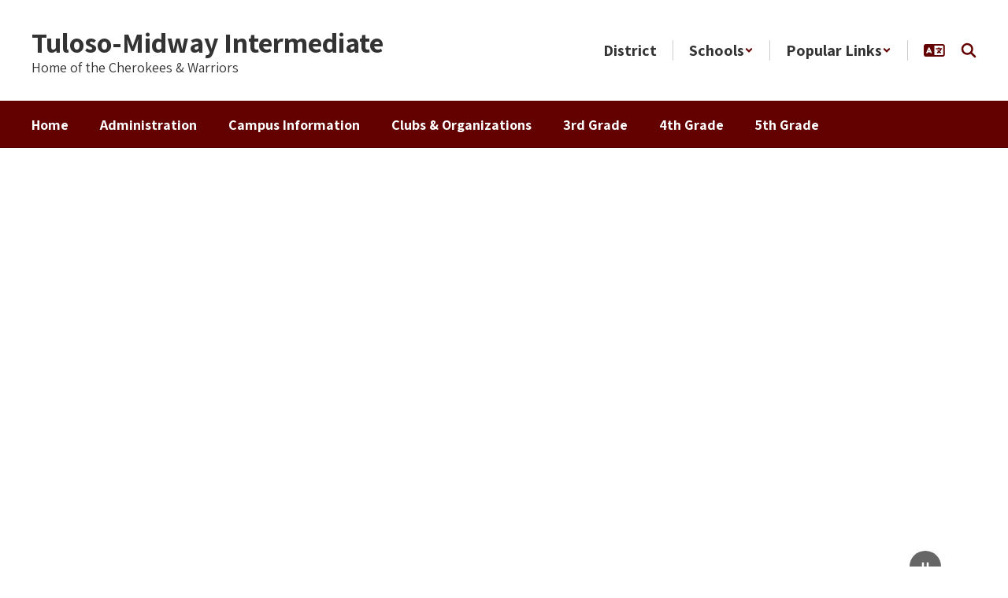

--- FILE ---
content_type: text/html; charset=utf-8
request_url: https://www.google.com/recaptcha/api2/anchor?ar=1&k=6LcgqJAUAAAAAJhQs01VmAHQEf3SatmIFQjI7iNP&co=aHR0cHM6Ly9pcy50bWlzZC51czo0NDM.&hl=en&v=PoyoqOPhxBO7pBk68S4YbpHZ&size=invisible&anchor-ms=20000&execute-ms=30000&cb=ulxnlvwels44
body_size: 48726
content:
<!DOCTYPE HTML><html dir="ltr" lang="en"><head><meta http-equiv="Content-Type" content="text/html; charset=UTF-8">
<meta http-equiv="X-UA-Compatible" content="IE=edge">
<title>reCAPTCHA</title>
<style type="text/css">
/* cyrillic-ext */
@font-face {
  font-family: 'Roboto';
  font-style: normal;
  font-weight: 400;
  font-stretch: 100%;
  src: url(//fonts.gstatic.com/s/roboto/v48/KFO7CnqEu92Fr1ME7kSn66aGLdTylUAMa3GUBHMdazTgWw.woff2) format('woff2');
  unicode-range: U+0460-052F, U+1C80-1C8A, U+20B4, U+2DE0-2DFF, U+A640-A69F, U+FE2E-FE2F;
}
/* cyrillic */
@font-face {
  font-family: 'Roboto';
  font-style: normal;
  font-weight: 400;
  font-stretch: 100%;
  src: url(//fonts.gstatic.com/s/roboto/v48/KFO7CnqEu92Fr1ME7kSn66aGLdTylUAMa3iUBHMdazTgWw.woff2) format('woff2');
  unicode-range: U+0301, U+0400-045F, U+0490-0491, U+04B0-04B1, U+2116;
}
/* greek-ext */
@font-face {
  font-family: 'Roboto';
  font-style: normal;
  font-weight: 400;
  font-stretch: 100%;
  src: url(//fonts.gstatic.com/s/roboto/v48/KFO7CnqEu92Fr1ME7kSn66aGLdTylUAMa3CUBHMdazTgWw.woff2) format('woff2');
  unicode-range: U+1F00-1FFF;
}
/* greek */
@font-face {
  font-family: 'Roboto';
  font-style: normal;
  font-weight: 400;
  font-stretch: 100%;
  src: url(//fonts.gstatic.com/s/roboto/v48/KFO7CnqEu92Fr1ME7kSn66aGLdTylUAMa3-UBHMdazTgWw.woff2) format('woff2');
  unicode-range: U+0370-0377, U+037A-037F, U+0384-038A, U+038C, U+038E-03A1, U+03A3-03FF;
}
/* math */
@font-face {
  font-family: 'Roboto';
  font-style: normal;
  font-weight: 400;
  font-stretch: 100%;
  src: url(//fonts.gstatic.com/s/roboto/v48/KFO7CnqEu92Fr1ME7kSn66aGLdTylUAMawCUBHMdazTgWw.woff2) format('woff2');
  unicode-range: U+0302-0303, U+0305, U+0307-0308, U+0310, U+0312, U+0315, U+031A, U+0326-0327, U+032C, U+032F-0330, U+0332-0333, U+0338, U+033A, U+0346, U+034D, U+0391-03A1, U+03A3-03A9, U+03B1-03C9, U+03D1, U+03D5-03D6, U+03F0-03F1, U+03F4-03F5, U+2016-2017, U+2034-2038, U+203C, U+2040, U+2043, U+2047, U+2050, U+2057, U+205F, U+2070-2071, U+2074-208E, U+2090-209C, U+20D0-20DC, U+20E1, U+20E5-20EF, U+2100-2112, U+2114-2115, U+2117-2121, U+2123-214F, U+2190, U+2192, U+2194-21AE, U+21B0-21E5, U+21F1-21F2, U+21F4-2211, U+2213-2214, U+2216-22FF, U+2308-230B, U+2310, U+2319, U+231C-2321, U+2336-237A, U+237C, U+2395, U+239B-23B7, U+23D0, U+23DC-23E1, U+2474-2475, U+25AF, U+25B3, U+25B7, U+25BD, U+25C1, U+25CA, U+25CC, U+25FB, U+266D-266F, U+27C0-27FF, U+2900-2AFF, U+2B0E-2B11, U+2B30-2B4C, U+2BFE, U+3030, U+FF5B, U+FF5D, U+1D400-1D7FF, U+1EE00-1EEFF;
}
/* symbols */
@font-face {
  font-family: 'Roboto';
  font-style: normal;
  font-weight: 400;
  font-stretch: 100%;
  src: url(//fonts.gstatic.com/s/roboto/v48/KFO7CnqEu92Fr1ME7kSn66aGLdTylUAMaxKUBHMdazTgWw.woff2) format('woff2');
  unicode-range: U+0001-000C, U+000E-001F, U+007F-009F, U+20DD-20E0, U+20E2-20E4, U+2150-218F, U+2190, U+2192, U+2194-2199, U+21AF, U+21E6-21F0, U+21F3, U+2218-2219, U+2299, U+22C4-22C6, U+2300-243F, U+2440-244A, U+2460-24FF, U+25A0-27BF, U+2800-28FF, U+2921-2922, U+2981, U+29BF, U+29EB, U+2B00-2BFF, U+4DC0-4DFF, U+FFF9-FFFB, U+10140-1018E, U+10190-1019C, U+101A0, U+101D0-101FD, U+102E0-102FB, U+10E60-10E7E, U+1D2C0-1D2D3, U+1D2E0-1D37F, U+1F000-1F0FF, U+1F100-1F1AD, U+1F1E6-1F1FF, U+1F30D-1F30F, U+1F315, U+1F31C, U+1F31E, U+1F320-1F32C, U+1F336, U+1F378, U+1F37D, U+1F382, U+1F393-1F39F, U+1F3A7-1F3A8, U+1F3AC-1F3AF, U+1F3C2, U+1F3C4-1F3C6, U+1F3CA-1F3CE, U+1F3D4-1F3E0, U+1F3ED, U+1F3F1-1F3F3, U+1F3F5-1F3F7, U+1F408, U+1F415, U+1F41F, U+1F426, U+1F43F, U+1F441-1F442, U+1F444, U+1F446-1F449, U+1F44C-1F44E, U+1F453, U+1F46A, U+1F47D, U+1F4A3, U+1F4B0, U+1F4B3, U+1F4B9, U+1F4BB, U+1F4BF, U+1F4C8-1F4CB, U+1F4D6, U+1F4DA, U+1F4DF, U+1F4E3-1F4E6, U+1F4EA-1F4ED, U+1F4F7, U+1F4F9-1F4FB, U+1F4FD-1F4FE, U+1F503, U+1F507-1F50B, U+1F50D, U+1F512-1F513, U+1F53E-1F54A, U+1F54F-1F5FA, U+1F610, U+1F650-1F67F, U+1F687, U+1F68D, U+1F691, U+1F694, U+1F698, U+1F6AD, U+1F6B2, U+1F6B9-1F6BA, U+1F6BC, U+1F6C6-1F6CF, U+1F6D3-1F6D7, U+1F6E0-1F6EA, U+1F6F0-1F6F3, U+1F6F7-1F6FC, U+1F700-1F7FF, U+1F800-1F80B, U+1F810-1F847, U+1F850-1F859, U+1F860-1F887, U+1F890-1F8AD, U+1F8B0-1F8BB, U+1F8C0-1F8C1, U+1F900-1F90B, U+1F93B, U+1F946, U+1F984, U+1F996, U+1F9E9, U+1FA00-1FA6F, U+1FA70-1FA7C, U+1FA80-1FA89, U+1FA8F-1FAC6, U+1FACE-1FADC, U+1FADF-1FAE9, U+1FAF0-1FAF8, U+1FB00-1FBFF;
}
/* vietnamese */
@font-face {
  font-family: 'Roboto';
  font-style: normal;
  font-weight: 400;
  font-stretch: 100%;
  src: url(//fonts.gstatic.com/s/roboto/v48/KFO7CnqEu92Fr1ME7kSn66aGLdTylUAMa3OUBHMdazTgWw.woff2) format('woff2');
  unicode-range: U+0102-0103, U+0110-0111, U+0128-0129, U+0168-0169, U+01A0-01A1, U+01AF-01B0, U+0300-0301, U+0303-0304, U+0308-0309, U+0323, U+0329, U+1EA0-1EF9, U+20AB;
}
/* latin-ext */
@font-face {
  font-family: 'Roboto';
  font-style: normal;
  font-weight: 400;
  font-stretch: 100%;
  src: url(//fonts.gstatic.com/s/roboto/v48/KFO7CnqEu92Fr1ME7kSn66aGLdTylUAMa3KUBHMdazTgWw.woff2) format('woff2');
  unicode-range: U+0100-02BA, U+02BD-02C5, U+02C7-02CC, U+02CE-02D7, U+02DD-02FF, U+0304, U+0308, U+0329, U+1D00-1DBF, U+1E00-1E9F, U+1EF2-1EFF, U+2020, U+20A0-20AB, U+20AD-20C0, U+2113, U+2C60-2C7F, U+A720-A7FF;
}
/* latin */
@font-face {
  font-family: 'Roboto';
  font-style: normal;
  font-weight: 400;
  font-stretch: 100%;
  src: url(//fonts.gstatic.com/s/roboto/v48/KFO7CnqEu92Fr1ME7kSn66aGLdTylUAMa3yUBHMdazQ.woff2) format('woff2');
  unicode-range: U+0000-00FF, U+0131, U+0152-0153, U+02BB-02BC, U+02C6, U+02DA, U+02DC, U+0304, U+0308, U+0329, U+2000-206F, U+20AC, U+2122, U+2191, U+2193, U+2212, U+2215, U+FEFF, U+FFFD;
}
/* cyrillic-ext */
@font-face {
  font-family: 'Roboto';
  font-style: normal;
  font-weight: 500;
  font-stretch: 100%;
  src: url(//fonts.gstatic.com/s/roboto/v48/KFO7CnqEu92Fr1ME7kSn66aGLdTylUAMa3GUBHMdazTgWw.woff2) format('woff2');
  unicode-range: U+0460-052F, U+1C80-1C8A, U+20B4, U+2DE0-2DFF, U+A640-A69F, U+FE2E-FE2F;
}
/* cyrillic */
@font-face {
  font-family: 'Roboto';
  font-style: normal;
  font-weight: 500;
  font-stretch: 100%;
  src: url(//fonts.gstatic.com/s/roboto/v48/KFO7CnqEu92Fr1ME7kSn66aGLdTylUAMa3iUBHMdazTgWw.woff2) format('woff2');
  unicode-range: U+0301, U+0400-045F, U+0490-0491, U+04B0-04B1, U+2116;
}
/* greek-ext */
@font-face {
  font-family: 'Roboto';
  font-style: normal;
  font-weight: 500;
  font-stretch: 100%;
  src: url(//fonts.gstatic.com/s/roboto/v48/KFO7CnqEu92Fr1ME7kSn66aGLdTylUAMa3CUBHMdazTgWw.woff2) format('woff2');
  unicode-range: U+1F00-1FFF;
}
/* greek */
@font-face {
  font-family: 'Roboto';
  font-style: normal;
  font-weight: 500;
  font-stretch: 100%;
  src: url(//fonts.gstatic.com/s/roboto/v48/KFO7CnqEu92Fr1ME7kSn66aGLdTylUAMa3-UBHMdazTgWw.woff2) format('woff2');
  unicode-range: U+0370-0377, U+037A-037F, U+0384-038A, U+038C, U+038E-03A1, U+03A3-03FF;
}
/* math */
@font-face {
  font-family: 'Roboto';
  font-style: normal;
  font-weight: 500;
  font-stretch: 100%;
  src: url(//fonts.gstatic.com/s/roboto/v48/KFO7CnqEu92Fr1ME7kSn66aGLdTylUAMawCUBHMdazTgWw.woff2) format('woff2');
  unicode-range: U+0302-0303, U+0305, U+0307-0308, U+0310, U+0312, U+0315, U+031A, U+0326-0327, U+032C, U+032F-0330, U+0332-0333, U+0338, U+033A, U+0346, U+034D, U+0391-03A1, U+03A3-03A9, U+03B1-03C9, U+03D1, U+03D5-03D6, U+03F0-03F1, U+03F4-03F5, U+2016-2017, U+2034-2038, U+203C, U+2040, U+2043, U+2047, U+2050, U+2057, U+205F, U+2070-2071, U+2074-208E, U+2090-209C, U+20D0-20DC, U+20E1, U+20E5-20EF, U+2100-2112, U+2114-2115, U+2117-2121, U+2123-214F, U+2190, U+2192, U+2194-21AE, U+21B0-21E5, U+21F1-21F2, U+21F4-2211, U+2213-2214, U+2216-22FF, U+2308-230B, U+2310, U+2319, U+231C-2321, U+2336-237A, U+237C, U+2395, U+239B-23B7, U+23D0, U+23DC-23E1, U+2474-2475, U+25AF, U+25B3, U+25B7, U+25BD, U+25C1, U+25CA, U+25CC, U+25FB, U+266D-266F, U+27C0-27FF, U+2900-2AFF, U+2B0E-2B11, U+2B30-2B4C, U+2BFE, U+3030, U+FF5B, U+FF5D, U+1D400-1D7FF, U+1EE00-1EEFF;
}
/* symbols */
@font-face {
  font-family: 'Roboto';
  font-style: normal;
  font-weight: 500;
  font-stretch: 100%;
  src: url(//fonts.gstatic.com/s/roboto/v48/KFO7CnqEu92Fr1ME7kSn66aGLdTylUAMaxKUBHMdazTgWw.woff2) format('woff2');
  unicode-range: U+0001-000C, U+000E-001F, U+007F-009F, U+20DD-20E0, U+20E2-20E4, U+2150-218F, U+2190, U+2192, U+2194-2199, U+21AF, U+21E6-21F0, U+21F3, U+2218-2219, U+2299, U+22C4-22C6, U+2300-243F, U+2440-244A, U+2460-24FF, U+25A0-27BF, U+2800-28FF, U+2921-2922, U+2981, U+29BF, U+29EB, U+2B00-2BFF, U+4DC0-4DFF, U+FFF9-FFFB, U+10140-1018E, U+10190-1019C, U+101A0, U+101D0-101FD, U+102E0-102FB, U+10E60-10E7E, U+1D2C0-1D2D3, U+1D2E0-1D37F, U+1F000-1F0FF, U+1F100-1F1AD, U+1F1E6-1F1FF, U+1F30D-1F30F, U+1F315, U+1F31C, U+1F31E, U+1F320-1F32C, U+1F336, U+1F378, U+1F37D, U+1F382, U+1F393-1F39F, U+1F3A7-1F3A8, U+1F3AC-1F3AF, U+1F3C2, U+1F3C4-1F3C6, U+1F3CA-1F3CE, U+1F3D4-1F3E0, U+1F3ED, U+1F3F1-1F3F3, U+1F3F5-1F3F7, U+1F408, U+1F415, U+1F41F, U+1F426, U+1F43F, U+1F441-1F442, U+1F444, U+1F446-1F449, U+1F44C-1F44E, U+1F453, U+1F46A, U+1F47D, U+1F4A3, U+1F4B0, U+1F4B3, U+1F4B9, U+1F4BB, U+1F4BF, U+1F4C8-1F4CB, U+1F4D6, U+1F4DA, U+1F4DF, U+1F4E3-1F4E6, U+1F4EA-1F4ED, U+1F4F7, U+1F4F9-1F4FB, U+1F4FD-1F4FE, U+1F503, U+1F507-1F50B, U+1F50D, U+1F512-1F513, U+1F53E-1F54A, U+1F54F-1F5FA, U+1F610, U+1F650-1F67F, U+1F687, U+1F68D, U+1F691, U+1F694, U+1F698, U+1F6AD, U+1F6B2, U+1F6B9-1F6BA, U+1F6BC, U+1F6C6-1F6CF, U+1F6D3-1F6D7, U+1F6E0-1F6EA, U+1F6F0-1F6F3, U+1F6F7-1F6FC, U+1F700-1F7FF, U+1F800-1F80B, U+1F810-1F847, U+1F850-1F859, U+1F860-1F887, U+1F890-1F8AD, U+1F8B0-1F8BB, U+1F8C0-1F8C1, U+1F900-1F90B, U+1F93B, U+1F946, U+1F984, U+1F996, U+1F9E9, U+1FA00-1FA6F, U+1FA70-1FA7C, U+1FA80-1FA89, U+1FA8F-1FAC6, U+1FACE-1FADC, U+1FADF-1FAE9, U+1FAF0-1FAF8, U+1FB00-1FBFF;
}
/* vietnamese */
@font-face {
  font-family: 'Roboto';
  font-style: normal;
  font-weight: 500;
  font-stretch: 100%;
  src: url(//fonts.gstatic.com/s/roboto/v48/KFO7CnqEu92Fr1ME7kSn66aGLdTylUAMa3OUBHMdazTgWw.woff2) format('woff2');
  unicode-range: U+0102-0103, U+0110-0111, U+0128-0129, U+0168-0169, U+01A0-01A1, U+01AF-01B0, U+0300-0301, U+0303-0304, U+0308-0309, U+0323, U+0329, U+1EA0-1EF9, U+20AB;
}
/* latin-ext */
@font-face {
  font-family: 'Roboto';
  font-style: normal;
  font-weight: 500;
  font-stretch: 100%;
  src: url(//fonts.gstatic.com/s/roboto/v48/KFO7CnqEu92Fr1ME7kSn66aGLdTylUAMa3KUBHMdazTgWw.woff2) format('woff2');
  unicode-range: U+0100-02BA, U+02BD-02C5, U+02C7-02CC, U+02CE-02D7, U+02DD-02FF, U+0304, U+0308, U+0329, U+1D00-1DBF, U+1E00-1E9F, U+1EF2-1EFF, U+2020, U+20A0-20AB, U+20AD-20C0, U+2113, U+2C60-2C7F, U+A720-A7FF;
}
/* latin */
@font-face {
  font-family: 'Roboto';
  font-style: normal;
  font-weight: 500;
  font-stretch: 100%;
  src: url(//fonts.gstatic.com/s/roboto/v48/KFO7CnqEu92Fr1ME7kSn66aGLdTylUAMa3yUBHMdazQ.woff2) format('woff2');
  unicode-range: U+0000-00FF, U+0131, U+0152-0153, U+02BB-02BC, U+02C6, U+02DA, U+02DC, U+0304, U+0308, U+0329, U+2000-206F, U+20AC, U+2122, U+2191, U+2193, U+2212, U+2215, U+FEFF, U+FFFD;
}
/* cyrillic-ext */
@font-face {
  font-family: 'Roboto';
  font-style: normal;
  font-weight: 900;
  font-stretch: 100%;
  src: url(//fonts.gstatic.com/s/roboto/v48/KFO7CnqEu92Fr1ME7kSn66aGLdTylUAMa3GUBHMdazTgWw.woff2) format('woff2');
  unicode-range: U+0460-052F, U+1C80-1C8A, U+20B4, U+2DE0-2DFF, U+A640-A69F, U+FE2E-FE2F;
}
/* cyrillic */
@font-face {
  font-family: 'Roboto';
  font-style: normal;
  font-weight: 900;
  font-stretch: 100%;
  src: url(//fonts.gstatic.com/s/roboto/v48/KFO7CnqEu92Fr1ME7kSn66aGLdTylUAMa3iUBHMdazTgWw.woff2) format('woff2');
  unicode-range: U+0301, U+0400-045F, U+0490-0491, U+04B0-04B1, U+2116;
}
/* greek-ext */
@font-face {
  font-family: 'Roboto';
  font-style: normal;
  font-weight: 900;
  font-stretch: 100%;
  src: url(//fonts.gstatic.com/s/roboto/v48/KFO7CnqEu92Fr1ME7kSn66aGLdTylUAMa3CUBHMdazTgWw.woff2) format('woff2');
  unicode-range: U+1F00-1FFF;
}
/* greek */
@font-face {
  font-family: 'Roboto';
  font-style: normal;
  font-weight: 900;
  font-stretch: 100%;
  src: url(//fonts.gstatic.com/s/roboto/v48/KFO7CnqEu92Fr1ME7kSn66aGLdTylUAMa3-UBHMdazTgWw.woff2) format('woff2');
  unicode-range: U+0370-0377, U+037A-037F, U+0384-038A, U+038C, U+038E-03A1, U+03A3-03FF;
}
/* math */
@font-face {
  font-family: 'Roboto';
  font-style: normal;
  font-weight: 900;
  font-stretch: 100%;
  src: url(//fonts.gstatic.com/s/roboto/v48/KFO7CnqEu92Fr1ME7kSn66aGLdTylUAMawCUBHMdazTgWw.woff2) format('woff2');
  unicode-range: U+0302-0303, U+0305, U+0307-0308, U+0310, U+0312, U+0315, U+031A, U+0326-0327, U+032C, U+032F-0330, U+0332-0333, U+0338, U+033A, U+0346, U+034D, U+0391-03A1, U+03A3-03A9, U+03B1-03C9, U+03D1, U+03D5-03D6, U+03F0-03F1, U+03F4-03F5, U+2016-2017, U+2034-2038, U+203C, U+2040, U+2043, U+2047, U+2050, U+2057, U+205F, U+2070-2071, U+2074-208E, U+2090-209C, U+20D0-20DC, U+20E1, U+20E5-20EF, U+2100-2112, U+2114-2115, U+2117-2121, U+2123-214F, U+2190, U+2192, U+2194-21AE, U+21B0-21E5, U+21F1-21F2, U+21F4-2211, U+2213-2214, U+2216-22FF, U+2308-230B, U+2310, U+2319, U+231C-2321, U+2336-237A, U+237C, U+2395, U+239B-23B7, U+23D0, U+23DC-23E1, U+2474-2475, U+25AF, U+25B3, U+25B7, U+25BD, U+25C1, U+25CA, U+25CC, U+25FB, U+266D-266F, U+27C0-27FF, U+2900-2AFF, U+2B0E-2B11, U+2B30-2B4C, U+2BFE, U+3030, U+FF5B, U+FF5D, U+1D400-1D7FF, U+1EE00-1EEFF;
}
/* symbols */
@font-face {
  font-family: 'Roboto';
  font-style: normal;
  font-weight: 900;
  font-stretch: 100%;
  src: url(//fonts.gstatic.com/s/roboto/v48/KFO7CnqEu92Fr1ME7kSn66aGLdTylUAMaxKUBHMdazTgWw.woff2) format('woff2');
  unicode-range: U+0001-000C, U+000E-001F, U+007F-009F, U+20DD-20E0, U+20E2-20E4, U+2150-218F, U+2190, U+2192, U+2194-2199, U+21AF, U+21E6-21F0, U+21F3, U+2218-2219, U+2299, U+22C4-22C6, U+2300-243F, U+2440-244A, U+2460-24FF, U+25A0-27BF, U+2800-28FF, U+2921-2922, U+2981, U+29BF, U+29EB, U+2B00-2BFF, U+4DC0-4DFF, U+FFF9-FFFB, U+10140-1018E, U+10190-1019C, U+101A0, U+101D0-101FD, U+102E0-102FB, U+10E60-10E7E, U+1D2C0-1D2D3, U+1D2E0-1D37F, U+1F000-1F0FF, U+1F100-1F1AD, U+1F1E6-1F1FF, U+1F30D-1F30F, U+1F315, U+1F31C, U+1F31E, U+1F320-1F32C, U+1F336, U+1F378, U+1F37D, U+1F382, U+1F393-1F39F, U+1F3A7-1F3A8, U+1F3AC-1F3AF, U+1F3C2, U+1F3C4-1F3C6, U+1F3CA-1F3CE, U+1F3D4-1F3E0, U+1F3ED, U+1F3F1-1F3F3, U+1F3F5-1F3F7, U+1F408, U+1F415, U+1F41F, U+1F426, U+1F43F, U+1F441-1F442, U+1F444, U+1F446-1F449, U+1F44C-1F44E, U+1F453, U+1F46A, U+1F47D, U+1F4A3, U+1F4B0, U+1F4B3, U+1F4B9, U+1F4BB, U+1F4BF, U+1F4C8-1F4CB, U+1F4D6, U+1F4DA, U+1F4DF, U+1F4E3-1F4E6, U+1F4EA-1F4ED, U+1F4F7, U+1F4F9-1F4FB, U+1F4FD-1F4FE, U+1F503, U+1F507-1F50B, U+1F50D, U+1F512-1F513, U+1F53E-1F54A, U+1F54F-1F5FA, U+1F610, U+1F650-1F67F, U+1F687, U+1F68D, U+1F691, U+1F694, U+1F698, U+1F6AD, U+1F6B2, U+1F6B9-1F6BA, U+1F6BC, U+1F6C6-1F6CF, U+1F6D3-1F6D7, U+1F6E0-1F6EA, U+1F6F0-1F6F3, U+1F6F7-1F6FC, U+1F700-1F7FF, U+1F800-1F80B, U+1F810-1F847, U+1F850-1F859, U+1F860-1F887, U+1F890-1F8AD, U+1F8B0-1F8BB, U+1F8C0-1F8C1, U+1F900-1F90B, U+1F93B, U+1F946, U+1F984, U+1F996, U+1F9E9, U+1FA00-1FA6F, U+1FA70-1FA7C, U+1FA80-1FA89, U+1FA8F-1FAC6, U+1FACE-1FADC, U+1FADF-1FAE9, U+1FAF0-1FAF8, U+1FB00-1FBFF;
}
/* vietnamese */
@font-face {
  font-family: 'Roboto';
  font-style: normal;
  font-weight: 900;
  font-stretch: 100%;
  src: url(//fonts.gstatic.com/s/roboto/v48/KFO7CnqEu92Fr1ME7kSn66aGLdTylUAMa3OUBHMdazTgWw.woff2) format('woff2');
  unicode-range: U+0102-0103, U+0110-0111, U+0128-0129, U+0168-0169, U+01A0-01A1, U+01AF-01B0, U+0300-0301, U+0303-0304, U+0308-0309, U+0323, U+0329, U+1EA0-1EF9, U+20AB;
}
/* latin-ext */
@font-face {
  font-family: 'Roboto';
  font-style: normal;
  font-weight: 900;
  font-stretch: 100%;
  src: url(//fonts.gstatic.com/s/roboto/v48/KFO7CnqEu92Fr1ME7kSn66aGLdTylUAMa3KUBHMdazTgWw.woff2) format('woff2');
  unicode-range: U+0100-02BA, U+02BD-02C5, U+02C7-02CC, U+02CE-02D7, U+02DD-02FF, U+0304, U+0308, U+0329, U+1D00-1DBF, U+1E00-1E9F, U+1EF2-1EFF, U+2020, U+20A0-20AB, U+20AD-20C0, U+2113, U+2C60-2C7F, U+A720-A7FF;
}
/* latin */
@font-face {
  font-family: 'Roboto';
  font-style: normal;
  font-weight: 900;
  font-stretch: 100%;
  src: url(//fonts.gstatic.com/s/roboto/v48/KFO7CnqEu92Fr1ME7kSn66aGLdTylUAMa3yUBHMdazQ.woff2) format('woff2');
  unicode-range: U+0000-00FF, U+0131, U+0152-0153, U+02BB-02BC, U+02C6, U+02DA, U+02DC, U+0304, U+0308, U+0329, U+2000-206F, U+20AC, U+2122, U+2191, U+2193, U+2212, U+2215, U+FEFF, U+FFFD;
}

</style>
<link rel="stylesheet" type="text/css" href="https://www.gstatic.com/recaptcha/releases/PoyoqOPhxBO7pBk68S4YbpHZ/styles__ltr.css">
<script nonce="B4-RGxSq6YUPrSNSDIyKYw" type="text/javascript">window['__recaptcha_api'] = 'https://www.google.com/recaptcha/api2/';</script>
<script type="text/javascript" src="https://www.gstatic.com/recaptcha/releases/PoyoqOPhxBO7pBk68S4YbpHZ/recaptcha__en.js" nonce="B4-RGxSq6YUPrSNSDIyKYw">
      
    </script></head>
<body><div id="rc-anchor-alert" class="rc-anchor-alert"></div>
<input type="hidden" id="recaptcha-token" value="[base64]">
<script type="text/javascript" nonce="B4-RGxSq6YUPrSNSDIyKYw">
      recaptcha.anchor.Main.init("[\x22ainput\x22,[\x22bgdata\x22,\x22\x22,\[base64]/[base64]/[base64]/[base64]/[base64]/UltsKytdPUU6KEU8MjA0OD9SW2wrK109RT4+NnwxOTI6KChFJjY0NTEyKT09NTUyOTYmJk0rMTxjLmxlbmd0aCYmKGMuY2hhckNvZGVBdChNKzEpJjY0NTEyKT09NTYzMjA/[base64]/[base64]/[base64]/[base64]/[base64]/[base64]/[base64]\x22,\[base64]\\u003d\\u003d\x22,\x22w75hwqfDlsOaS8OXw5rDi8OUYMOvacOaY8KwwpPDhnDDrCsTWh8Bwq/Cl8K/[base64]/DnlVRS8Kzw5nDmcO1BcK4w611G0EwHcO/wp/CkhTDpD7CgcO4eUNwwrQNwpZSTcKsegvCmMOOw77CpRHCp0pGw4nDjknDuA7CgRV+wrHDr8Oowqssw6kFXsKyKGrChsKqAMOhwrHDuQkQwqHDmsKBATgmRMOhBHYNQMOyT3XDl8Kew7HDrGt2NQoOw7/CusOZw4RLwpnDnlrCohJ/w7zCgxlQwrg7XCUlSUXCk8K/w7LCr8Kuw7IJDDHCpx16wolhNMKLc8K1wrbCgBQFfirCi27Dkk0Jw6k8w5nDqCtIYntROMKaw4pMw61CwrIYw4HDvSDCrTLClsKKwq/Dhzg/ZsKuwpHDjxkfRsO7w47DiMKHw6vDol7CgVNUdsO1FcKnM8Kxw4fDn8KnNRl4wrDCtsO/[base64]/CiFJ3QHrDnzzDvMK2OcKZfxIVw4o5cTTCpVBuwqIgw7nDp8KQNVLCvUfDrcKbRsKdQ8Kxw4kfYsO7GMKHdkvDjgd0csOnwrnCqAZNw6PDrMOSW8KYcsKMM1lnw5lKw7N9w7ENCjwGIlPCmXDCucOcOhstw6TCh8K/[base64]/[base64]/Cj2XDgGE4CnTDj8KzwqJqH8ODEyzCg8K4Fm9+wo3Dp8KiwrPDhTzCmFpdwpwKdcOgYcOKQjkNw5zCmwLDgsOdO2PDsE1Cwo/DocKGwqw5J8O+VXLCj8OlX2rDrXJESMK9FsKBwq/[base64]/wqNow6w4VMOmwod3aGPCrzZww5MBbcOHV1/ClQbChzPCpHNCL8KQOMKhYMODHMO2U8O9w7YLClV4Fy3CjcOISgzDrsKQwojDtjvCk8OEw4pafC/Dh0LCm0tQwqEqXsKKa8OJwpNPeXc3V8OiwrdaIsKYSDHDqg/DnzEbJAo4ScKawqlSaMKbwoNlwo0zw6XClFtfwpBxcznDt8ODW8O8OxrDnj9FIkjDnVDCqsOJecOsGzQgSnPDlsOFwoPDgzDCsQAdwpzCoj/CmMKbw4DDpcO4PcO4w77DhMKPYDVlEcKdw5LDnUNaw4jDjmjDhcKEAHXDgHhLXUE3w57CtE/CrcKUwp7DkENIwqI8w7NZwqI+Nm/DhArDncKww7nDr8OrbsKmREBIbCnDiMK1OxXDmXkmwqnCjkxgw7g3JVpGGgVcwqXCqMKkIhQ6wrXCin0Aw75FwobCqMOzQCnDncKewpvCiirDvSBaw6/[base64]/CgcObVsO3TSAow6MpwpXCm8KhLcOcM8KZwoHCphbCvH4ewrzDujfDrQdow4rCjjYiw4BRdn0Vw58Bw4UOW2PCgRnCocKrw5rCumTCh8KZO8OwBktsEMKpNMOewr/Ct03Cq8OONMKOCCPDjcKrwq7CtMKVExDCj8O8QcKSwr0fwpHDmMOaw5/Ch8OhSnDCpHLCjMKOw5A4wojClsKFPjxPIFBVwqvChWhBEQLCrXdCwqXDp8Kfw6U5BsKJwp5fwpdewro0SyvCvcOzwrB1f8KywowuZ8KDwrxhw4vCsyNnZsK1wqbClMKOw6hZwrLDgzXDkGELEzsRZWPDrMKLw49rXG4Fw5bDr8Kew7DCjmfChcOafEM/wpDDvj8zSsKUwqzDk8O9WcOAAMO7wr7DsXVPPWbDmAHDlMOTwqPCi23Ck8OQOw3CrsKCwoAgcirCo0vDgV7DoQ7Cj3Ihw6fDsHVCbzowRMKTaB5bfwDCj8KqY18IXMOjScOjwqkow61IEsKrenVwwoPDosK2dT7Dm8KPB8Kcw4d/wpZrdgNJwqjCtUjDpEBQwqtEw4IMdcKswp1oNQvCgsKkP1oqwojCq8K1w4vDrsKzwprCq2TCg0/CgGfCuk/[base64]/DvT5GKWDCk8OqwrZIacOYw4I5wodxPMOGNEsuHsKawqhJGiQ/wpFpZsKwwo4uwqAhUcOpZgnDt8Oxw6UDwpPCj8OKDsOuwqhjYcK1Y1nDklXCj0vCpVlsw4IYABJRNizChgErFsOUwp5bw6rCgsOdwrTCggwbK8OwRcOhQ2N/C8Oqw7MPwq3Cqm10wpsbwrZvwprCtjZRJjV3K8KOwp7DhSfCu8KcwpvDmCzCq13CnkYSwqjDtDBBw6HDoxsEc8OVJEhqEMKJW8KoIgrDt8KaFMOow4nDscK2KDh1woZuTix2w6l7w6TCv8ONw5rCkwvDoMK0w5t7TcOfE3zCgcOLaCN/wqPCvWHCpMKyJ8KcVEd0PjrDu8O3w4PDmHfCoSfDmcOZwpY/KMOqwo/DpDjClnVMw5RoAMKYw5PCo8Ouw7PCnMO+RCLDhMOYMxLClTt0EsKpw4MBDmQFfQYLwpt5w7goMyMcwrDDpcO/[base64]/Dk015wo3Dr8KSO8Ofw5E3CMOuwo3ClyNHGEATwqkfFTHDi3B9w7/CjcKCwrMuwp/DtsOqwrzCnsKnOHPCoULCnifDp8Kqw6lBacKBYcKkwrFhBBLCnWHClnIpwpxRMhDCoMKOw5fDmDsrIANNwrlGwq4nwqplIBDCokfDuEJQwqZmw4cNw6ZXw63DgmbDssKswp3DvcKLUBBjw5bCmCDDlcKWw7nCkxvCo0Y4THV+wq/[base64]/DsKRwr8aw7FKworDlcO5w7XCqUdZw6ZLwqXDmsKYw4TCj8KHFCo8wooPLBk7wpTDqhtmwoZFwoHDh8OswpNsO3kaQ8OMw4IqwpA2WRNUJcOBw7QLcVxkZBfChVrDgxkcw63ChV/DvsO2djtIOcK/w7jDgAvCkFkiFT3CksO3wosmw6BMJ8OiwobDjcKLw7bDjcO+wp7Cn8K9LsOnwp3CtiPCgsKtw6AsZsKReGMwwp7DicKuworCh1/CnEF/w5PDgn0jw6law5zClcOKJS/CvcKYw696wqbDmHApcEnCpG3DtsKFw43CicKDLMKPw7xuOsOCw4HCj8OvQjDDsEzCr05bwpvCmSbCpMK8IhUYO03CocOEXMK2IxjDgSjDvcK/w4AuwqnCrlbDiElyw6jDgGTCnyrDnsOhe8K9wqLDmlE5DE/DvjQHOcO+PcOMb3Z1M1nDtxBAREXDkAkkwqQtwpXCpcO4QcOLwrLCvcOOwqzConBaF8KIZ3fDtjEzw57CnsKdXX0LSsKswpQRwrMgJgXDoMKVDMKoY3jCsFnDucKVw4FqKHQnW1xtw5dFwoJdwrfDuMKow6XCvzDCqgV7cMKlw4UMJT7Cs8K1wpMTMXZdwqYkL8O/[base64]/[base64]/DrMO8EMKgLCjCqMKqOBnDhMOZecKMNHrDtH3DtCrCswpiUcOkw7dYw4bDhcKEw5XCgQjCmERITxsIOTNCUcKxQhZzwpHDnsKtIRknL8OwNQBGwqTDrMOGwr1ww4vDo2XDuQbCm8OZOkTCl2cFTzVbI01sw7oaw5XDs0/Cu8OWw6zCoE0ow73CkxoSwq3CsG8sfTLCsjvDrMK4w6gsw4PCgMOhw5LDiMKuw4BHawERBcKvNX08w4vDg8O1O8OWLMOvFMKzw6vCgQEJGMONQsOcwoBgw7rDvTHDlA/DuMKAw57ChHRFZcKNEkxjIxvCkcOEwrcSw7fCucKPJVvChQcbAcO6w5Nyw4s3wqA1wqXDk8KYMW3DhcKmwqjDr1bCjcK4XMORwrFuw5vDm3bCt8KdKcKaQwt6E8Kew5bDoU9UYsKrZMOQw7l5RMO0PQU/KsO2GcOVw5DDrDpBNk4rw4TDhcO5SXPCtMKsw5/[base64]/wqTDjxnDgsKbJ3rDpsKxRcOwLsO7worDssORSXjDisO4wrjCh8OlasKgwonDq8OAw7FZwpchETtBw5gCamUsUA/Do33ChsOQM8KacMO6w6oSCMOFOsKUw5gmwoHClMO8w5XDsgLDj8OIc8KweBN1Oi/Ds8OvQ8OSw6fChsOtwoNcw5LCpAhhBxHCuXcGGGpKIA4Ew6s5EcOzwqppFTLCgRDDm8Kewq5SwqRnGMKiHXTDgAEBW8K2RD1Zw7nChsOLOMKMXCZqw5stVWnCt8ODP17DtzQRwpDDucKEw4Icw7HDusKoacO/[base64]/QT9Xw67CtktwDsKqw5IMwo3DqsOGRgsDGMKWMQ7ComTDqMKwDsOcA0TCr8OJwrvDol3CksK+bxUGw5BsZTfCkXk7wrggeMKHw5dhVMKmGTTDin9ewpd5w4/[base64]/ChsKow5QWwowsRMOqDwNOwpjCgTHCoW7DrX3DklDDocKjcEB+wodfw5nCjTnCl8Krw44uwpg2KMObwp3Cj8OEwpPDv2Esw4HDucK+CVskw57ClQhLN3lxw6fDjBAzOzXCnHnCmnPDnsOkwoLDo1LDhCLDvsKbPld+wrfDkcKMwo/CmMO/JMKcw6sVEibCnREtwoHDiX93UcKdb8KUVQ/ClcKhI8O3CcOTwpNbw7LClHfCl8KgYcKVSMO8wpIEK8Otw61fwqvDoMOHcjMtcsKiwotaXcKibzjDqcO7wr1yYsOYw6fCox7Crzc/wrouwqEjdMKfV8KrOgrDu39FdcOmwrXDncKdwrbDh8KKw4HDoSzCon7DnMK/wrXCnMKjw4jCpi7DvcK5CMKPTGbCiMOnwrbDn8OHw7bCmcOhwrIPTsKdwrl/EikowqsnwpsCDcKGw5HDkUTDt8KVw4bCk8OIOXhSw4kzwpTCssOpwoloFsKiP07DrsORwpDCgcOtwqzCpQjDswjDp8Oew6HDjMOlwrMEwqduGMOUw50pwqhIAcO7wpkQUMK4w65rSsK+woBOw6Zaw4/CsSLDmlDCunfCncK/L8K9w49xw6/DgMOqNMOcHAcJDMKSaRFodcO7OcKSFMKoM8Odw4HDmG/Dh8K4w53ChjfCuhN8aHnCrgUPw49Gw4MVwqPCvynDhRLCo8KXMMOMwoBLwrjDrcK/w73CvH16Y8OsYsKtwqjDpcOkYzs1BR/[base64]/[base64]/wr5sP8K8TcKmwq3DvAnCt2/DvlRwGCUPP1zCpsKUEsOaXWAKFhLDimlRAjsBw48SUXTDsgE+ITbCqABTwrlBwoBZYMOyPMOkwpXDusKqQcKVw68tJBUiYsKdwp/[base64]/[base64]/Dj0ZYVxbCtU8QaGwIwoVtVcOMSj0hUFLDisKRw6crwrgHwo3DglvDjlzDicOkw6fCu8KSw5MLIMO8CcO1EUQkFMKaw7fDqBsTaQ7Do8K1WUXCssKOwq80w6vCoxvCkSjCu1DClHTCmMOcUcOiXMOMEcOmMsK/[base64]/Do8OGWsONI8KDOcKnwqw8OD1DWnTCpTfCq1dawpHDlmM/S8KOwr/[base64]/[base64]/wpURKcKhwpMgPzZ0wr0AwpXCkHbCmcOBSVIUw6DDtBZoPMOGwpnDmMOiwqbCkkLDpsK/QhZLw63DlXFDIMOSwqZQwpfCmcOUw6Y/w7lNwpzDsnp3S2jCp8KoPFJqw6TCpMKqOhl/wrbDrXfCjxswPRHCrHomEjzCmEHDmhJrGlHCsMOjw5fCnw/DuV0OHMKlw6w6C8Ocwrgtw5rClcKANhZ9wq/Co0fCiSjDoULCqi96YsOoMMOEwpUlwpzDgRFwwrXCoMKXw7jCgSXCvBdBPg/[base64]/IcOrCGB+e3LDvsOxwrAOIBrDqsOaworCi8Kdw5QDwqbDn8O/w6/DgF3Ds8Kbw77Cm2rCjsKsw5zDi8OfBmTDtcKZP8O/wqMXbsKLG8OvMsKMEkcKwqhjVMOuFn3DsmjDp1PCisOpNAPDhgPCs8O6w4nCml3CucONw6o1L3t6wq5rw4YLwq7ChMKfUMKgGcKfJCDCuMKBTMOEZ05Wwq3DnMOmwqvDvMK3wovDgsKDw7ZqwpvCiMOyUsOxasO/w5dUw7AkwqMlSkHDpcOOLcOMw7gRw750wr4VEwd6w4NKw4FyJsOpJGYdwq3DqcKvwq/Co8KdbhPDqCTDqyLCg0LCvcKWZsKEMA/DtsO5K8KGw4hQOQzDpw3DhTfCqwIdwo3CrhVBwqnDrcKqw7VZwqhRfl/DiMK2wrE/WFBadcKqwpvDisKddsOtIcOuwrsiasKMwpDDvsKvUQMzw4LDsxB3RU5bwqHDhcKWCsKyej/Csnlew5pCFEXCicO8w7FxJjZtN8K1w4g9TsOQH8KBwpJzw5Z1SDnCpnZEwoXCk8KbGkwGw7ISwoExG8K/w5zCmFHDscOAZcOGw4DCq11eMB/DgMOWwozDumnDs0xlw6RbCDbDn8O3wqMkTcOeI8K8UX90wpDDgUoOw4pmUE/CiMOMLGBnwrV3w6LDpMO8w7YAw63CjsO6V8O/w7UIfltrPQt8VsOxBcKzwrwiwp0mw7duYMKsZAZoVzM2w7rCqQXDssOxVRQoeToTw4XCjx4dSXYVN1/DmUvDlXcOZVUqwofDnl/CgWhBZ0AlVVIGBcKow4kbbArCmcKCwoQFwqdVccOvB8KzFD5VJMOAwpt6wrlPw57Dp8O9TsOIDEbDl8KqCcKRwqTDsApTw6XDrxLDvTbCv8Kxw43DhsOcwphjw6ErADkjwpM9UBh4wrXDnMOTKcKZw7/CocKWw40mJcKqOBp1w40WcsKyw4s/w6dAUMO+w4oFw4UbwqbCsMO5QSHDjDvDn8O2wqbCln9IJsOcw5nDngM5MFbDtkUSw5I8JsK1w40UREfDqcKmVlYWwpxgOMKIwojCkcKRCsKwTcK3w6bDv8K9FDFgwp4nTcKSQsOlwqzCjFbCtMODw5vCuA8zcMOHLTfCoB1KwqdrbWgNwrTCuGdcw7/CpsOcw50/QcOhwqbDj8KnHsOIwqfDlcKdwpDCrTPCuFIaXA7DgsKjBUhYwrTCvsKPwr12w7bCiMKUwpPClW5oen9UwocMwoLCnTENw6QYwpgjw5jDjsOYXMKrNsONwoLCq8K+wqrCvHtuw5jCpsOXHSAkOcOBABvDuA/Cpw3CqsK1eMKaw7fDgsO6U3vCgsKNwqcmB8K3w4rDiVbCmsOuKXrDs0PCkEXDlkLDlsOcw5RVw67ChBrColwXwppew5tuB8KsVMO5w4BZwohwwo3CkXPCt00/w7/DpQXCrFbDtBcFwp/DvcKew41dcyHDsAnCvsOiw6E6w5/Do8Kiwp/CqmfCocOLwojDr8Ovw7ANFyLCpXvCuR5bIHjDgmocw78EwpvCmlDCn2vCo8KQwrHDvH8mwqjDosOtwp04GcOrwq9fbFfDoEZ9HcKpw5ZWw6TCoMKhw7nCuMOkAwDDvcKRwpvDrAvCv8KpFMK/[base64]/[base64]/XETCvmZIwo8/wogeYsOuwr/ChwzCo2J0FsKud8Klw6Y3L2w5JAEsF8K0wq/CjjvDvsKwwpfCpAAuJ2kTHRI5w5knw5jDjVtcwqbDhy7CimXDqcKaBMOXMsKiwrlCbwDDo8KtbXzDqMOHwpHDuArDsmc6woXCjgk4wrbDjBvDnsOIw6NKwrLDp8OZw5Ruwp8Jwql7wrktbcKWLcOYJmnDhMKnd3oRZ8K/w6oyw6/DlUnCmzJWw5HCg8OZwrk+A8KJbVXDv8O1EcO6dy7CpwHCocOIVxpIWQvDvcOnGG3ChMKFwrfCgg/CmQfDgsK/[base64]/wpoWwrnDhQbCucKQMz0DZijCujjCjkt9TGZeBUnClzHDiWrDv8OjWyAleMKmwpPDhVrDiAfDucKewqvDoMObwpFIw5dpAnfDmX/[base64]/DjMKgP8O1E8OyUnvCm8ODTnjDoXZqd0bDvMKUKMO9wpoLb0wgRsOXTMK2wrAUbcKRw6bChmUsBDLCgxxbwqArwq/CkE3DmSNSw6JswqrCk3jCncKZUcKIwoLCjTBCwp/Dil4wRcK5L1s0w7gLw6k2w6ICwqp1ZMKyPcORT8KVUMKoNMKDwrbDqhHDo13CkMOfw5rDhcORITnDgTIPw4rCmsOcw6rDlMOZPB41w5xywo3CvCxnGcKcw43CjElIwpRww6xpbsOGwqrCsX4oVRZYGcK2fsO/wq5iAsKnbnbDisK5N8OsDMOFwpUoSsK3YMKKwplSUyzDvnrDoS0/w5M4f07Dh8KTfsKHwogZbMKZSMKSakLCqsOLecOSw7XCgsKSPQVkwrpWw63Dm2dSwq7DnxdSwo3Co8KxAiV9IyBaUMO1CjjCtx1nWiZ6AiLDjCrCu8OhPmwlw7B1IsOQZ8K8QMOpwoBBwq/Do1JTB1nCvC8HDjNUw5MIdBXCksK2NVnCvzBSwq83cHMLwpfCoMKTw5/CksOaw4hrw5bCiCRMwrzDksOkw4fCk8ORAyVfHsKqbTLChcKfRcONPg/CvgYxw73CncOxw4TCjcKlw7gFWsOuHCPCoMORw5oswq/DkTzDrsKFbcKHOsOJUcKDBxlfw79IGcOpMnPDssOmXjnClHLDiW0BRcOewqs/wqN4w5xlw61Zw5Rnw4wEc0t9wp8Iw7VTTRPDhcKMPsKgT8KqB8KPdsOva0nDggoBwo9FIFDDgsO4c0VXZsKCXG/CrsKQRMOSwq3DmcKkSAvDgMKcAgvCr8KKw4LCocO2wooaZcODwqgbGifCojfCo2nCt8OSZMKcOcOJO2RFwrzDviFYwqHCizB5dsOHw4YyK3QEwonDl8KgIcKSLzcsWnHDlsKYw7p+w6bDrErCixzCviLDo0RSwq/DtcOrw5sHDcOPwrjCrcK0w6UwXcKLw4/[base64]/wq5kw7gAwrE2XcKqwr8pwrVfEcO3OsOpw68FwpvCpm/DkcK4w5PDq8O3PxUlUsO8ajfCq8KrwqB2wpnDkMOUCsKdwqbCicOLw7cBecOSw4AcYmDDji85IcK7w7fDhMK2w50zcCLDpA/DvcKaAAHDqBhPbsKNCmbDh8OVccOdRcO0wrdGIMO9w4XDusO9wrnDqQ5jEgzDoys5w6lhw7QXW8Kmwp/CkcKsw4Icw5DCpwEpwprCh8KDwpLDiG4jwqZ0wrVxHcKPw6fCvgDCiXHCosO/W8OJw4TDvcKiVcOdwo/CrMKnwpQGwqFRC33DssKBIBpbwqbCqsOjwp3DgMKtwoFXwo/Dn8OzwrRUw5XClMOHw6TCtcOXYUoDURvCmMK3DcK/JybDilttLkbCqB1bw47CsjLCvMO+wp8lwqAtV1whV8K2w5IHLXB4wo/CjhILw5HDq8OXWSEowoJkw5jDtMO+RcORwrTDuDwBwprDs8KkLl3ClsKew5DClQwbK3Z8w7NzLsK2CTrCoH/Cs8KFKsOeXsOHwqrDg1LCq8KjdsKgwqvDs8KgOsObwrVlw5vDnytgL8K2woVSY3XCk2jCksKywqbDjsKmw61Dwr/Dgn14EsKZwqJ5wpI+w7x2w63CicKhB8KywobDgcKlX0IMbV7CoBJ3B8ORwpgHSjYrWUTCt0LDrMKewqEnP8KewqlPQsOHw4jCkcOfVcKywpR1woVswq3ClEHClQnDnsOQIsKgV8KawovDpHkaMm4DwrrDn8OVGMOuw7EyK8O9IDjCrsK/[base64]/Cq8O7HH7CpC0Mw7rCqMKYTsKPw6RIw6LDvcKkBjk3EcOVw7XChMKAbhY2DcOuwqEnw6PDllLCu8K5wrVnc8OURcOuGsO4w6/CksOcAUsLwpBvw7UvwqXCnXTCg8KGEMK+w7rDlSo1wqhjwoF2wr5dwrzDol/DoHbCjEl6w4rCmMOmwq/DvFHCrMOGw5vDpnDCkgTCpCzDjcOEfRbDrgDDqMOEwpbClcO+EsKLXsKHLMOlG8Oaw6bCrMO6wq/[base64]/[base64]/Dm8OTfMOCwrdGNcKEwpLCgcOnf8O8VsKoFj7DgUM8w6hgw4XCr8KONsK3w4nDikUfwqXCssKswotSZjXDm8Otc8KswovCn3rCrD8dwr8qw6Ymw75lDTfCoVcuwpbChcKhYMOBGEPCu8KAwr0yw67Dhw9Fw7VaBQnCtV3DgDt8wq00wp5aw4B3QHnCncK+w5I2FTg/YHogPVd7LMKXX101woRJw67Cp8Oywrp9H3Jsw6gXPxB+wpXDo8OKOEvCgWdnF8OhbHhlIsO2w4zDtsK/[base64]/Dt8Oew6nCu8K3MhZqw5bDvMKXN1fDuMO5wqrDo8K9w4XCicOxw4Aww47Ci8KQf8OLYMOZKizDl0nCkcK2QCrCkcOtwoPDtcOaGkwYaXEDw7tNwp9Lw5d5wo9UFW3Ct2/DiyXCp20yU8KLMDkhwq0kwpjDjxDCkMOrwohIasK/[base64]/wpnDnl1pSCNpwq3DiQ5iZ3kHHHkfRcOwwoLCmgMGwp/DnC45wrxkF8K2AsKpwrrCosO6WQbDucKuDlwBwoTDl8ONfBobw4JiXsOZwpPDr8OHwqYpw7FVw6LChMKdXsOIeGRDEMK3wqcvwpbDqsK+CMORwpHDjmrDkMOsQsKCR8KXw4tRw77CkxRDw4LDicO/w6HDjVvCo8O8aMKxBnVhFQg4RDdiw413XcKMFsOpw5HCoMOSw6zDoXHDl8KIF0zCilzCtsKGwrwuEDUwwqJ8w7hsw77CucKTw6LDoMKSd8KXDiYqw5QMw6VMwrQjw5nDucO3S0rCnsOQaEvCtRbDlFnDrMKEwqbDo8OyUcKTFMKFwpo/[base64]/FzvCrgwbLcO6BVfDtB4LJcOxF8O8XcKUcHRtZT9Fw7zDqXJZw5cMLMO7w6jCjMOPw7Bmw5xZwoXDvcOpIMOBwoZBMAbDr8OdC8O0wrIUw7o0w4bDqsOqwq0zwrLDi8KYw640w7jCusOswq7CrsKVw41xFAXDisOkDMOBwqrDoXkywrTCk1V/w4ASw50Qc8K7w6IGw5dzw7/CjDN6wojChMO/[base64]/dcKaw7bCnE4GTkMkOHxCS8OSwrJ/[base64]/DtSzDsAcNwonDj3spwpwBwqXCsEDCjQxDLzvDgMKra0jDs1s7wpzDswzCj8OyUMKdD1lyw5LDkBfCjExQwqXCp8OjK8OIVsOswojDvMOWRU5ZE03CqMOtOgXDnsK3LMKpTMK/TDrDvn58wrXDkTnCoGzDsiZCwqDDqcKbwpzDpBlYZsO+w6kgCyBRwodww6oxXMONw7Eqw5ARAG4iwpttPsODw6vDlMOgwrAOEcOUw6nDv8KEwrQiChbCrMKheMK+bCrCnRcHwrTDhTjCvQpFwq/CisKbEMKACj7Cn8KiwosHDMOyw67DkgsFwpQBecOjSMOlw7LDtcO2LcKgw5QDV8OeOsOcTnVYwoXCvjjDoGrCrQXCq1jDqyZBXTcLdhcsw7jDhcOtw65lSMKTPcKDw6DDsi/Cp8KRwp52FMK/Wgwhw6UMwptbJcOaeTVhw4kELMKfccKmXCfCikhEdsOWcH3CrRQZLMOQS8K2wohAO8KjYsO8acKaw6EdXCYoRgPDtUTCvj3CkldLDUzDvMKrwoTDvcO+EE/CuCLCscOHw6nCrgDDm8OJw7dRSB3ChH12LhjCi8KScyBUw4HCrMOkfHBxacKBZGHDucKmW2vDqsKLw5lXCn13PsOPDcKTNTFLIF3DglTDgiA2w6vCnsKVw6loaB/DgXQGGsOTw6bDryvCh17CuMKbNMKCwowDWsKLOXxzw4AxAsOiFxk9w63DjmoqIkdZw6zDg3ouwp0Iw54eeEQXXsK5w55gw4JqdsKVw7M3DcK+GMKVNwLDiMO8aR5Mw77Dn8OGfx5fKDPDsMOlw6tlFyoXw784wpPDrcK7XsO/w6Mxw6vDiWTDicKswofDmsO+QMOlQcO9w53Cm8KsScKmScKVwqrDhQ7DqWbCrG9jHTHCucOAwrbDkGnCt8OUwolFw7TCl0oGw4XDuhUPU8K6c1nDvW/DuRjDuSjCuMKlw7E+Y8KrOcOmF8O0GMOLwpnDk8Kaw5JEw45ew4BgD1rDhnPDkMKWY8Obwps7w7rDp0nDqMOGGHQ0A8OME8KUAm/[base64]/DtsK+cipPw5/Ch8KFw4k8SsOZRicbw5wkbGvDlsOxw45ERMO7dDwOw6LCon17X217DsOlwrrDq2hfw6IrIcKKIMO4w4/[base64]/DmMKww4lbwpkLD8KJe8KzSjpzwp/DtcO8wr7Dg1LDhhINw4LDlEMqOcKHM1AUwowjw5taTiHDikVLw6R9wr7Cj8OPwpvCmXduAcKZw5nCmcKvS8OLMsOxw6I2wrnCocOLacKUXsOFbMOcXi7CtVNgw7jDssOow5rDpTjCicKhw781B0/DpnVCw65xYGnCvw3Dj8ODdwBZVMKPDMKkwp/DkkF8wq/DgjfDvxvDicOUwps3SlHDqMK/bD5iwqEdwokYw4jCscKtfxVmwoPCgMK8w4YdSHfDn8O2w57CnWtsw5LCkMKGOh93TcOkD8OMw6/DuxvDs8O4wrTCg8OMHsOPZcK6L8OKw5rCsHLDpGoGwqzCrUdpDj1pwo0QaXF5wrXChEvDj8KOJsO9VcO+SsOjwqrCmcKgS8O9wojDtMOTesONw43Dh8KZASXDiG/DjWHDjAhaaQUWwqbDrCzDvsOrw5rCt8O1woJKGMKtwpFLPzgCwrdaw7x2wofDhEYywozCjVMhRcOkwrbCgsKbdmrCpsOXAsOkCMKOGBYWbELCisKcC8KMw4Bzw53CiEcgwp8qw5/[base64]/DvsKzwoNSbsKXw47DusOkHWRYXT7CmnUlT8OGTQXCisOMw6DCrcOPDsKzwp1tdcK1acKbTGslNjjDripiw60LwpjDkMOzN8OzVcOWdy18XCLCmz89wrTCjTjDrnd5UB5ow4g/BcKNw4teAA3Ck8OROMKNFsKeC8OJbiNCeEfDsBfDhcO4ccO5ZsOaw67Dp07CosKJXRoZD1TDnMKVfRVQJ2obP8KNw4fDlDTCtBDDrysYwrUJwqrDhibCqjlEfsOowqnDkUTDvMK/[base64]/LFlLan/DtVgLw5fDh38oOcOXMMKDw4nDpcOewpfDmcKzwrkWP8OFw6PCvsOWfsKuw4xCVMKlw6jCp8OgWcKIHCXCigDCmMOBw7MdWEt1JMKgw7LCnsKKw61+w7pQw6ATwrhnwoMUw6p/PcKSCXAuwrPDlsOqwrDCgsOEShMVwqvCm8O3w5kZSmDCrsObwrsifMOnbApeK8KTPD1ow50gIMO6EHBdfcKHwrlBMMK4YAjCsXUcw6h9wp/Dm8Oaw5bCgSjCksK6I8KZwp/DisKsdAXDg8K4wqDCtQXCtV0/w6/Djh0rwoNQfCHDl8OEw4bCmVbDklvCpsKcw55Yw6kwwrUSwr8Rw4DDgi4sU8OuYMOcwr/CpHopwrldwo8Dc8O8wrTDjW/CqcK7EsKgWMOIwovCj07DgDsfwrDCpMOSwoQkwrtdwqrCp8O9Yl3Dsk9LQlLDqznDmwbCrj1XEB/CuMKGGTd4wo7CpxnDp8OTWsKHEmdXf8KdGMKnw6vCsSzCk8K4PMKsw43CicK1wo5eNFzDs8KZw51RwprDt8OJTMKWU8KHwpLDjMOXw4k1Z8O1TMKaSMOnwocSw4AiYUd5QDbCo8KmL2/[base64]/DpTzCjQE8woInNlzDocKNw5LDoMK6TnrDgxPDoMKgw6TDpVNVWMO2wrV2w5vDuQDDj8KSwqs2woE/eUXDggtmcyDDhcODaMOfHMKQwpnDrStsW8OowpsPw4jCv3YfXsO/wq8wwqfDq8Kmw7l2wpgaJxBIw5cJaA/[base64]/ChV0uDMKiZcKVwr3DgUBlwokqw5HChsKBwqrCmBMLwqpEw7c4wrDDgzhNw7wXLSQTwpAYSsOPw7rDiUUSwqESDsOew4vCqMOnwpHDv0x4S18NK1rCmcOmVWTDshdsIsOPLcOuwppsw43DlMOyJ3RvQsOEU8O6XMOzw6MXwrfDnsOYZ8OqDcOUw7Yxbio3woY/[base64]/Co8Oyw7Utwp3CrxTCriovAxvDmMK7Mj4tw5oUwqssMjHDiDHCucKRw7whwqrDox02w7p3woVDP3HChsKKwocfwoAXwpNxw7BOw4s8wowUajEGwoHCul3DuMKDwp/Du0IuG8O1w6XDhMKwOmkVHW7CucKhaiTDp8OUMcOowrzCikJdI8K/w6UvJsK8w7FnY8K1FMKjDGVTwoHDr8O0w7bCuHUKw7ldwq/CkGDDusK5WVkrw6F5w7pULzDDusKtVm3CkBMiw4JFw6w7QMOxQAkww5DCtcK6BMKNw7Nvw6x7SRMLUiTDjWh3AsKsYmjDgMOFWMOGZ1UVNcKfN8OPw4HDoBHDpcO2wrQJwoxGZmJ5w6vDqgQ3XcOtwp8SwqDCqsKENmUxw67DshN/wp/DtB5oDy3CtDXDlsK/U0lww6fDu8K0w5E3wqnDuULChGnCrVDDvmBtASXCkMOuw59/[base64]/CkFzCmBfCuzcfw6dtw7XDscKuwqPCvsKCw5PDvmXCgcKNR2DDvcOyP8KbwqgmUcKsTcOywo8Ow68hIzfDpAnDlH0MQcKpBkvCqBHCtnc9eSpSw6Alw6JbwoUdw5/DiGvDisK1w58JWsKjLUPClC0DwqXDqMO0e3xJQcOWH8OaaGzDrcOPNHZqw5sUNcKHc8KEH05tGcOgw4XDkHMowq13w6DChCTCjD/ChGMTSzTDuMOKwoXChsOIWEXCgsKqEhAfDGcBw77Co8KTSMKLHiPCtsOKOwdMVDsBwr0XdsKWwrrCtMO1wr5KZMOUL2grwrfCgARZbMKswrfCjk8gRBpkwrHDoMOvMcKvw57CvxZdOcKbXGrDgX3Clmc8w5AEEMOKXMOawqPCmBfDh1s/N8O3w753KsOsw4PDjMKcwr85DmMLwq3Cg8OIZz1SYxfCtDk/QMOXd8KKB1xQw6rDpRjDhMKobMOLRcK3JsO0e8KSLcOMwpBWwpw6GRDDkSUKNWfDhyTDoQsHw5YbJxVAaxMVLTLCmMKpSMO3LMKTw7bDujnCuQDDi8OfwqHDoUpKw5LCo8Otw4gmCsK/bcOGwp/Dum/CngrDmWxVO8KoM2XCuCEoPMKTw5EdwrB2P8KwJBAOw4jDnRF1ZSQ3wofDi8KVBxLChsO2wprDtsKfw5Q3NQM8wo3Co8Kmw7oEIsKMw7jDpsKZLMKAw63Cv8Kkwo/[base64]/HcOqKW0Gwq0Yw6FxZ8O5wosscl/Dg8KnHMKPYEzCr8OkworDlgzCmMKaw59KwrEUwp1xw5jCk28VDsKnbWVMDsKyw5Z6ERQrwqbCnVXCpzdXwrjDuFTDr07ClnxAw5oRwrrDpmt3OHjDjkHCtMKbw5Y4w5xFGcKcw4rDqGHDmcOowoV/w73CkcO4wqrCtCDDqcKmw78HFsK3ZCrDsMOsw5dcMWh/w4dYRcOPwobDuyHDicOvwoDCmzDCm8KneXDCsX3CsSDCuwxPIcKWf8K6Y8KEScKSwoJrS8KVSE9/woJkPcKDw6rDkRYdP1h+bUBmw4vDucKQw7sxbsOaLRAaQwNwYcK4GlRdI2FAChJewoo1S8OSw6gpwq/CpsOdwrllei5NPsK3w4djwobDrsOpRcOMScOQw7nCscKwLX4Twp/Cg8KsJMK3WsK8wq/[base64]/w5XCsXrCj0IYHkfDmcKWcALDkcKrKnrCqcKzEF3DviTDlMOFBi/[base64]/DtMO4wqNPwqbDssODw7kVVMKfwp/DgiVEacKaE8K4GA8xw6ICVj/[base64]/w6Y3F8O8bXAHflzDp8KzYcKDCsOdPlAEf8OubcKDShY7KTHDs8K3w4NaEMKaWAgXAjB/[base64]/[base64]/DoMKew4bCrMOXa8Oww6DDmMOKUMKtQsKgwokOXQzCij4SesKcwrjCl8K/V8OCUMKkw5s8AmHCsxPDpB9pDCtvVQpzYl0uwok3w7wOwrzDkcKkcsKGw5rDmQNcEXJ4VcK1an/Dk8O2wrbCp8KwUWbDl8O+dVnCl8KkIlnCoGBEwqHDtlEywr/CqD9/[base64]/CnMOHw6PCiMKGw6cMMMOpwoRzFcOew6fCh2PCosOowpHCpC9kwrzCi2DCtwrCs8KPTwnDiTUdw7fCjVZhwprDvMOyw4HDgA/Du8OOw4l7w4fDjXDCuMOmKyUwwobDhSrDmsKAQ8KhX8K6OQjCvXJvVsKWKcOYLDbDpsOiw5BoCiHDr0ctZcKew6zDhsKSKcOnPMO7CsKww63DvUjDvwnDmMKTeMK/wpdFwpPDghtfT0DDrC/Cgw1XD1FLwrrDqGTDs8OqfjHCssKPQMK9D8Kkc0PDlsKiwpDDncK7USPCimDDqXAVw4XDvcOQw7fCssKEwo9haxfCu8KCwpZyCsOMw6fDvALDo8OlwoLDtktwQsOzwow+CcO4wo3Cs2FkGE7DnhIDw6TDpsK7w7ktYwrCsSFlw4HCklMaCm/CpVdxV8Kxwpc+P8KFZnFIwojCssOzw4TCnsOtw7XDky/Ci8Olw6bDj2nDs8O6wrDCsMKRw5YFNCnDrMOTw6fDscOmfyI6DTPDs8Ohw7lHU8OUYMKjw5RxeMO+w4UmwpfDuMOyw53DvMOBwrLCi1PClX/Cpl/DmMKnbsKXa8OMScOywpbCg8O/LXjCsHppwrovwqM6w7PDmcK7wrx2wpnCkUpoa3INw6A6w6rDmF/CvkpzwqLDozxzMgHDsXVYwqzCqDDDn8OjH2BhQ8Okw6/[base64]/w43CqHdkw5lcO2JCwqpww6tOwqDDg8OffsKoRSk0w7oiS8KdwoDCn8OEcGbCtmsXw7knwpzDsMOBAnTDosOsaQTDg8Kowr/CqMOaw77CqcKza8OEMQfDsMKdFcOhwqM4WUHDiMOuwo4mScK2wpjDuCQsGcOFdsOvw6LCt8K3THjCtsKvHMKnw5/DiwvCngDDh8OTEAs1wqbDt8OJaSISw6FKwqE9TMOpwq1GbMKiwpzDrz3Cqg09PMKPw6/Csn9Gw6HCoQM/[base64]/UMKdw7o5LsKIwqBpfcOcwq7CihkFeSvDsMOzMywXw5IMw6/CscK+J8KywrdZw7XCiMOdCHgfOMKkGcK2wp3CigHCrsKWw7nDocOBGMOjw5/DnMOoGnTCpcKALsKQwqwTLE4iXMKLwo9+BcO1w5DCmyrDv8OJGDPDuXHCpMKwMsK9w5zCvcKywpZDwpQPwrAaw5Qtw4bDp3lZwqzCmcOhTHRIw4UxwoZVw4I0w40aGsKlwrrCpCteH8OTEcOUw4/DrcKkOA/[base64]/CuQhcw59FwpnDtRjDiRUIAW1jSsOYw4rDmcOsJ8K2asOrUcOpbDpWaRtqX8KswqRsYSHDqsK/wqDCp1Ulwq3CgkRXNsKMfy/Di8Kwwp/[base64]/Cvz4ew7F8EcOPNWQ4woUwNhXCjMKnw6pVw5IpXDDDvUd7wpoTw4XDoi/Co8O1w6t5KEPDsRLCvcO/F8KVw5orw74bYcOUwr/CrlLDpBDDgcOcfMOMaELDn10GBcOffSRDw4TDsMORDBrCt8K+w6tCBgLDpcKxw6LDp8Okw4JMMH3CvTDCusKKEj8XFcO/WcKYwpfCqMK+NlA7wqUhw6/CnMORU8KWRMOjwoZwVQnDkTkUKcOvw5xOw6/Dm8O9VMKiwoTDkX9jBG/Cn8KmwqPCnWDDgsOBecKeMMO0QzHCtMOZwoHDicOpw43DhcKPFSHDmRp3wp4PSsKxP8OqVlrCjykmcBMEwq/Cn2lU\x22],null,[\x22conf\x22,null,\x226LcgqJAUAAAAAJhQs01VmAHQEf3SatmIFQjI7iNP\x22,0,null,null,null,0,[21,125,63,73,95,87,41,43,42,83,102,105,109,121],[1017145,159],0,null,null,null,null,0,null,0,null,700,1,null,0,\[base64]/76lBhnEnQkZnOKMAhnM8xEZ\x22,0,1,null,null,1,null,0,1,null,null,null,0],\x22https://is.tmisd.us:443\x22,null,[3,1,1],null,null,null,1,3600,[\x22https://www.google.com/intl/en/policies/privacy/\x22,\x22https://www.google.com/intl/en/policies/terms/\x22],\x22V0iT6WqvlMJ2/iFgVHvBMRazwcC6ZU9NTenP+wf4Uf0\\u003d\x22,1,0,null,1,1769349931922,0,0,[138,204],null,[26],\x22RC-yTWzD8YJrXmGzw\x22,null,null,null,null,null,\x220dAFcWeA6NMQQi6Vjid7WRs0NrWbTdeLSRfpBg07lGIeFh47P0n8MHAOoiVy7QeQsmcpkkucgVIad96bRRcRIBFTbLIVkLoPfFJg\x22,1769432731753]");
    </script></body></html>

--- FILE ---
content_type: text/html; charset=UTF-8
request_url: https://is.tmisd.us/sndreq/formtoken.php
body_size: 1
content:
1769346331